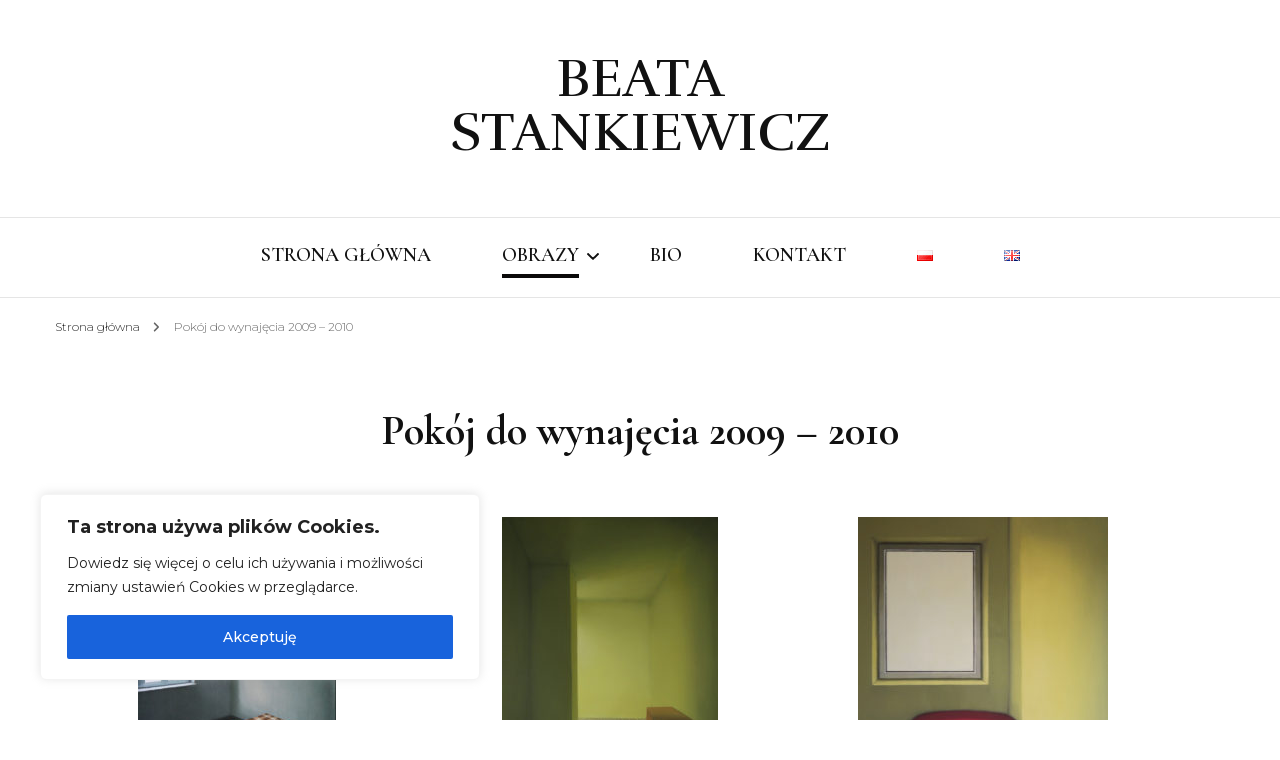

--- FILE ---
content_type: text/css
request_url: https://beatastankiewicz.pl/wp-content/uploads/elementor/css/post-212.css?ver=1769088393
body_size: 51
content:
.elementor-widget-image-gallery .gallery-item .gallery-caption{font-family:var( --e-global-typography-accent-font-family ), Sans-serif;font-weight:var( --e-global-typography-accent-font-weight );}.elementor-212 .elementor-element.elementor-element-b5f99e8 .gallery-item .gallery-caption{text-align:center;}:root{--page-title-display:none;}